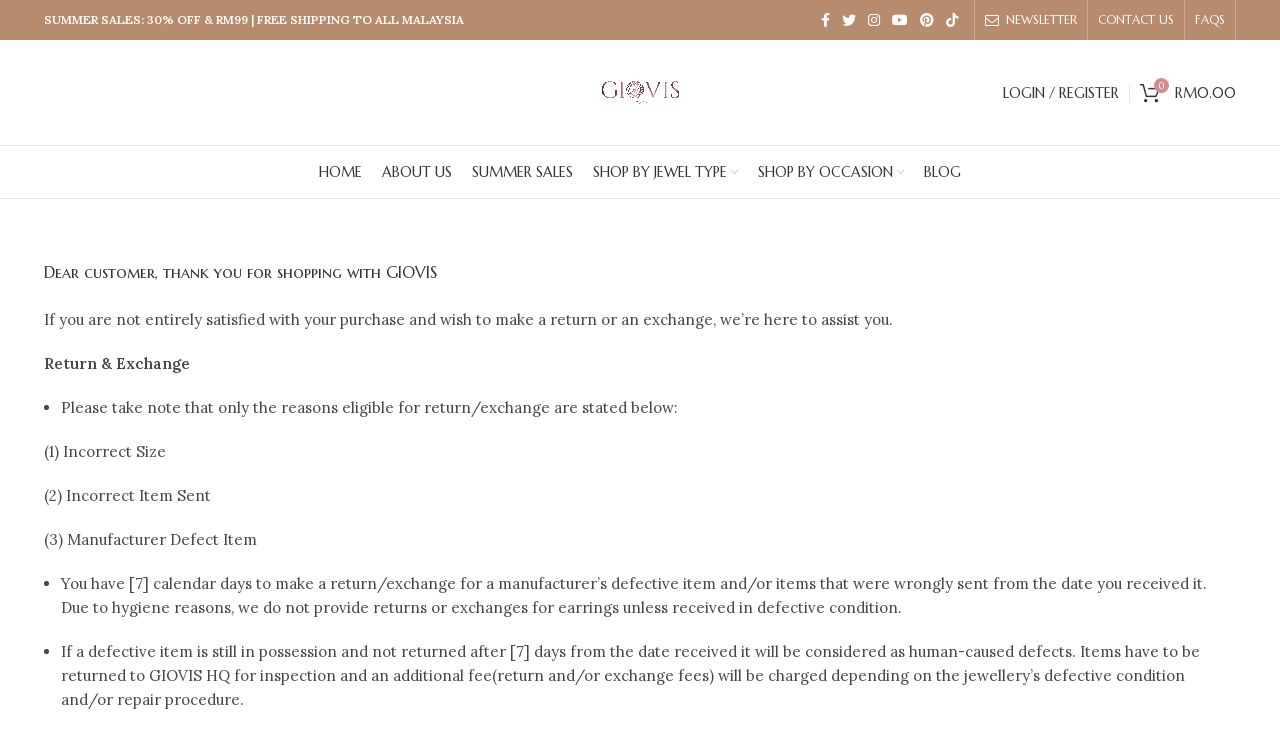

--- FILE ---
content_type: text/css; charset=UTF-8
request_url: https://www.giovis.my/wp-content/cache/min/1/wp-content/uploads/2022/10/xts-theme_settings_default-1666897610.css?ver=1718024660
body_size: 650
content:
.page-title-default{background-color:#0a0a0a;background-size:cover;background-position:center center}.footer-container{background-color:rgb(0,0,0)}:root{--wd-text-font:"Lora", Arial, Helvetica, sans-serif;--wd-text-font-weight:400;--wd-text-color:rgb(71,71,71);--wd-text-font-size:15px}:root{--wd-title-font:"Marcellus SC", Arial, Helvetica, sans-serif;--wd-title-font-weight:400;--wd-title-color:#242424}:root{--wd-entities-title-font:"Marcellus SC", Arial, Helvetica, sans-serif;--wd-entities-title-font-weight:400;--wd-entities-title-color:#333333;--wd-entities-title-color-hover:rgb(51 51 51 / 65%)}:root{--wd-alternative-font:"Lora", Arial, Helvetica, sans-serif}:root{--wd-widget-title-font:"Marcellus SC", Arial, Helvetica, sans-serif;--wd-widget-title-font-weight:400;--wd-widget-title-transform:uppercase;--wd-widget-title-color:rgb(255,255,255);--wd-widget-title-font-size:18px}:root{--wd-header-el-font:"Marcellus SC", Arial, Helvetica, sans-serif;--wd-header-el-font-weight:400;--wd-header-el-transform:uppercase;--wd-header-el-font-size:14px}:root{--wd-primary-color:#d38d90}:root{--wd-alternative-color:rgb(182,139,110)}:root{--wd-link-color:#333333;--wd-link-color-hover:#242424}body{background-color:rgb(255,255,255)}.page .main-page-wrapper{background-color:rgb(255,255,255)}.single-product .main-page-wrapper{background-color:rgb(255,255,255)}:root{--btn-default-bgcolor:#f7f7f7}:root{--btn-default-bgcolor-hover:#efefef}:root{--btn-shop-bgcolor:#c3935b}:root{--btn-shop-bgcolor-hover:#A97F4F}:root{--btn-accent-bgcolor:#c3935b}:root{--btn-accent-bgcolor-hover:#A97F4F}:root{--notices-success-bg:#459647}:root{--notices-success-color:#fff}:root{--notices-warning-bg:#E0B252}:root{--notices-warning-color:#fff}.wd-popup.wd-promo-popup{background-color:#111;background-repeat:no-repeat;background-size:contain;background-position:left center}@font-face{font-display:swap;font-weight:400;font-style:normal;font-family:"woodmart-font";src:url(//www.giovis.my/wp-content/themes/woodmart/fonts/woodmart-font.woff?v=6.0.4) format("woff"),url(//www.giovis.my/wp-content/themes/woodmart/fonts/woodmart-font.woff2?v=6.0.4) format("woff2")}:root{--wd-form-brd-radius:0px;--wd-form-brd-width:1px;--btn-default-color:#333;--btn-default-color-hover:#333;--btn-shop-color:#fff;--btn-shop-color-hover:#fff;--btn-accent-color:#fff;--btn-accent-color-hover:#fff;--btn-default-brd-radius:0px;--btn-default-box-shadow:none;--btn-default-box-shadow-hover:none;--btn-default-box-shadow-active:none;--btn-default-bottom:0px;--btn-shop-brd-radius:0px;--btn-shop-box-shadow:none;--btn-shop-box-shadow-hover:none;--btn-shop-box-shadow-active:none;--btn-shop-bottom:0px;--btn-accent-brd-radius:0px;--btn-accent-box-shadow:none;--btn-accent-box-shadow-hover:none;--btn-accent-box-shadow-active:none;--btn-accent-bottom:0px}@media (min-width:1025px){.whb-boxed:not(.whb-sticked):not(.whb-full-width) .whb-main-header{max-width:1192px}}.container{max-width:1222px}.elementor-section.wd-section-stretch>.elementor-column-gap-no{max-width:1192px}.elementor-section.wd-section-stretch>.elementor-column-gap-narrow{max-width:1202px}.elementor-section.wd-section-stretch>.elementor-column-gap-default{max-width:1212px}.elementor-section.wd-section-stretch>.elementor-column-gap-extended{max-width:1222px}.elementor-section.wd-section-stretch>.elementor-column-gap-wide{max-width:1232px}.elementor-section.wd-section-stretch>.elementor-column-gap-wider{max-width:1252px}@media (min-width:1239px){.platform-Windows .wd-section-stretch>.elementor-container{margin-left:auto;margin-right:auto}}@media (min-width:1222px){html:not(.platform-Windows) .wd-section-stretch>.elementor-container{margin-left:auto;margin-right:auto}}div.wd-popup.popup-quick-view{max-width:920px}div.wd-popup.wd-promo-popup{max-width:800px}div.wd-popup.wd-age-verify{max-width:500px}.header-banner{height:40px}body.header-banner-display .website-wrapper{margin-top:40px}@media (max-width:1024px){.header-banner{height:40px}body.header-banner-display .website-wrapper{margin-top:40px}}.woodmart-woocommerce-layered-nav .wd-scroll-content{max-height:280px}